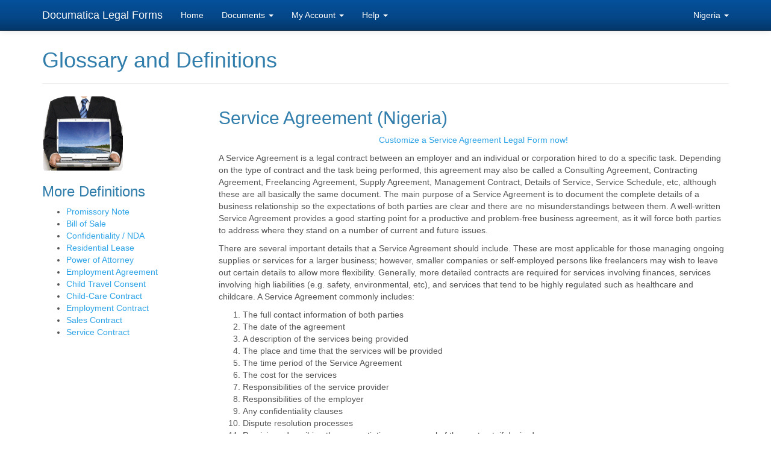

--- FILE ---
content_type: text/html; charset=UTF-8
request_url: http://www.documatica-forms.com/nigeria/service-agreement/more-info.php
body_size: 5896
content:
<!DOCTYPE html>
<html lang="en">
<head>
<meta charset="utf-8">
<meta http-equiv="X-UA-Compatible" content="IE=edge">
<meta name="viewport" content="width=device-width, initial-scale=1.0">
<meta name="msapplication-config" content="none">


<title>What is a Nigerian Service Agreement or Consulting Agreement, Contracting Agreement, Freelancing Agreement, Supply Agreement, Management Contract, Details of Service, or Service Schedule? - Glossary, Definition and Explanation</title>
<meta name="description" content="More about Nigerian Service Agreement, also known as Consulting Agreement, Contracting Agreement, Freelancing Agreement, Supply Agreement, Management Contract, Details of Service, or Service Schedule"/>
<meta name="keywords" content="Service Agreement, Consulting Agreement, Contracting Agreement, Freelancing Agreement, Supply Agreement, Management Contract, Details of Service, or Service Schedule, Nigeria, definition, explanation, treatise, essays, wiki"/>
<meta name="ROBOTS" content="INDEX,FOLLOW,NOARCHIVE"/>

<!--[if IE]>
	<meta http-equiv="Pragma" content="no-cache"/>
	<meta http-equiv="Expires" content="-1"/>
	<meta http-equiv="imagetoolbar" content="no"/>
<![endif]-->

<!-- after form initializes, we lose referer... workaround is to put referer into DB, pull it back out with LC and pump into analytics -->


<script type="text/javascript">
	// Find out what cookies are supported. Returns:
	// null - no cookies
	// false - only session cookies are allowed
	// true - session cookies and persistent cookies are allowed
	// (though the persistent cookies might not actually be persistent, if the user has set
	// them to expire on browser exit)
	//
	function getCookieSupport() {
	    var persist= true;
	    do {
	        var c= 'gCStest='+Math.floor(Math.random()*100000000);
	        document.cookie= persist? c+';expires=Tue, 01-Jan-2030 00:00:00 GMT' : c;
	        if (document.cookie.indexOf(c)!==-1) {
	            document.cookie= c+';expires=Sat, 01-Jan-2000 00:00:00 GMT';
	            return persist;
	        }
	    } while (!(persist= !persist));
	    return null;
	}
</script>



    <!-- Custom Fonts -->
    <!-- <link href="font-awesome-4.1.0/css/font-awesome.min.css" rel="stylesheet" type="text/css"> -->
	<!-- <link href="//maxcdn.bootstrapcdn.com/font-awesome/4.2.0/css/font-awesome.min.css" rel="stylesheet"> -->

    <!-- Bootstrap core CSS -->
    <link href="/css/bootstrap.css" rel="stylesheet" />

    <!-- Bootstrap theme -->
    <!-- <link href="css/bootstrap-theme.min.css" rel="stylesheet" /> -->

    <!-- Custom styles for this template -->
    <!-- <link href="theme.css" rel="stylesheet"> -->

    <!-- HTML5 shim and Respond.js for IE8 support of HTML5 elements and media queries -->
    <!--[if lt IE 9]>
      <script src="https://oss.maxcdn.com/html5shiv/3.7.2/html5shiv.min.js"></script>
      <script src="https://oss.maxcdn.com/respond/1.4.2/respond.min.js"></script>
    <![endif]-->
</head>

  
<body style="overflow-x: hidden;" role="document"
 >



<!-- UUID: UUID2512010405_930930448 <br/> -->




	<div class="container theme-showcase" role="main">

	<!--
	<div class="circle1">1</div>
	<div class="circle1text">Choose Country<br/>and Document</div>
	<div class="circle2">2</div>
	<div class="circle2text">Answer<br/>Questions</div>
	<div class="circle3">3</div>
	<div class="circle3text">Download<br/>and Print</div>
   	<ol>
    <li>Select country and document</li>
    <li>Answer questions</li>
    <li>Download and print</li>
    </ol> -->


  <!-- Fixed navbar -->
  <nav class="navbar navbar-inverse navbar-fixed-top">
    <div class="container">
      <div class="navbar-header">
        <button type="button" class="navbar-toggle collapsed" data-toggle="collapse" data-target="#navbar" aria-expanded="false" aria-controls="navbar">
          <span class="sr-only">Toggle navigation</span>
          <span class="icon-bar"></span>
          <span class="icon-bar"></span>
          <span class="icon-bar"></span>
        </button>
        <a class="navbar-brand" href="/">Documatica Legal Forms</a>
      </div>
      <div id="navbar" class="navbar-collapse collapse">
        <ul class="nav navbar-nav">
          <li class=" "><a href="/index.php">Home</a></li>
          <li class="dropdown">
          	<a href="#" class="dropdown-toggle" data-toggle="dropdown" role="button" aria-expanded="false">Documents <span class="caret"></span></a>
            <ul class="dropdown-menu" role="menu">
            	<li><a href="/doc_list.php">All Documents >></a></li>
				<li class="divider"></li>
				<li class="dropdown-header">Popular Documents</li>
              	<li><a href="/nigeria/promissory-note/form.php">Promissory Note</a></li>
			  	<li><a href="/nigeria/bill-of-sale/form.php">Bill of Sale</a></li>
			  	<li><a href="/nigeria/residential-rental-lease/form.php">Residential Lease</a></li>
			  	<li><a href="/nigeria/child-travel-consent/form.php">Child Travel Consent</a></li>
			  	<li><a href="/nigeria/child-medical-consent/form.php">Child Medical Consent</a></li>
			  	<li><a href="/nigeria/employment-agreement/form.php">Employment Agreement</a></li>
			  	<li><a href="/nigeria/service-agreement/form.php">Service Agreement</a></li>
			  	<li><a href="/nigeria/confidential-agreement/form.php">Confidentiality / NDA</a></li>
			  	<!-- <li><a href="/nigeria/power-of-attorney/form.php">Power of Attorney</a></li> -->
              	<li class="divider"></li>
              	<li class="dropdown-header">Other Products</li>
              	<li><a href="/vouchers.php">Document Vouchers</a></li>
              <!-- <li><a href="/doc_list.php">More Documents >></a></li> -->
            </ul>
          </li>
          <li class="dropdown">
		    <a href="#" class="dropdown-toggle" data-toggle="dropdown" role="button" aria-expanded="false">My Account <span class="caret"></span></a>
            <ul class="dropdown-menu" role="menu">
              	<li><a href="/myaccount.php">My Account</a></li>
			  	<!-- <li><a href="/myaccount.php?act=changepw">Change my password</a></li> -->

				<li><a href="/myaccount.php?act=signup">Sign-Up</a></li>            </ul>

		  </li>
          <li class="dropdown">
            <a href="#" class="dropdown-toggle" data-toggle="dropdown" role="button" aria-expanded="false">Help <span class="caret"></span></a>
            <ul class="dropdown-menu" role="menu">
              		<li><a href="/contact_us.php">Contact Us</a></li>
			  		<li><a href="/faq.php">FAQ</a></li>
			  		<li><a href="/testimonials.php">Testimonials</a></li>
			  		<li><a href="/terms_and_conditions.php#privacy_policy">Privacy Policy</a></li>
			  		<li><a href="/satisfaction.php">Satisfaction Guarantee</a></li>
			  		<li><a href="/disclaimer.php">Disclaimer</a></li>
			  		<li><a href="/sitemap.php">Sitemap</a></li>
			  		<li><a href="/about_us.php">About Us</a></li>
            </ul>
          </li>
        </ul>

          <ul class="nav navbar-nav navbar-right">
            <!-- <li><a href="#" target="_blank">Change Country</a></li> -->
          	<li class="dropdown">
          	                <a href="#" class="dropdown-toggle" data-toggle="dropdown" role="button" aria-expanded="false">Nigeria <span class="caret"></span></a>
              <ul class="dropdown-menu" role="menu">
              
					<li><a href="/australia/service-agreement/form.php?country=australia">Australia</a></li>
                	<li><a href="/bangladesh/service-agreement/form.php?country=bangladesh">Bangladesh</a></li>
                	<li><a href="/brazil/service-agreement/form.php?country=brazil">Brazil</a></li>
  			  		<li><a href="/canada/service-agreement/form.php?country=canada">Canada</a></li>
					<li><a href="/germany/service-agreement/form.php?country=germany">Germany</a></li>
					<li><a href="/india/service-agreement/form.php?country=india">India</a></li>
  			  		<li><a href="/mexico/service-agreement/form.php?country=mexico">Mexico</a></li>
  			  		<li><a href="/new-zealand/service-agreement/form.php?country=new-zealand">New Zealand</a></li>
  			  		<li><a href="/nigeria/service-agreement/form.php?country=nigeria">Nigeria</a></li>
  			  		<li><a href="/pakistan/service-agreement/form.php?country=pakistan">Pakistan</a></li>
  			  		<li><a href="/philippines/service-agreement/form.php?country=philippines">Philippines</a></li>
  			  		<li><a href="/south-africa/service-agreement/form.php?country=south-africa">South Africa</a></li>
  			  		<li><a href="/united-kingdom/service-agreement/form.php?country=united-kingdom">United Kingdom</a></li>
  			  		<li><a href="/usa/service-agreement/form.php?country=usa">United States</a></li>
				
              </ul>
          	</li> <!-- end country select menu -->

          </ul> <!-- end navbar-right -->

      </div><!--/.nav-collapse -->
    </div>
  </nav>

<!-- end menu -->

	<!-- <div> --> <!-- this shouldnt be here, but if not, breaks showdoc -->
  <!-- <div id="main_site"> -->
			
	<div class="row">
	 <div class="col-sm-12">
	   <div class="page-header">
		 <br/><h1>Glossary and Definitions</h1>
	   </div>
	 </div>
	</div>

	<div class="row">
		<div class="col-sm-3">
			<img src="img/about_us.gif" alt="more info about legal forms image"/>


			<h3>More Definitions</h3>

			<ul><li><a href="/nigeria/promissory-note/more-info.php">Promissory Note</a></li><li><a href="/nigeria/bill-of-sale/more-info.php">Bill of Sale</a></li><li><a href="/nigeria/confidential-agreement/more-info.php">Confidentiality / NDA</a></li><li><a href="/nigeria/residential-rental-lease/more-info.php">Residential Lease</a></li><li><a href="/nigeria/power-of-attorney/more-info.php">Power of Attorney</a></li><li><a href="/nigeria/employment-agreement/more-info.php">Employment Agreement</a></li><li><a href="/nigeria/child-travel-consent/more-info.php">Child Travel Consent</a></li><li><a href="/nigeria/child-care/more-info.php">Child-Care Contract</a></li><li><a href="/nigeria/employment-agreement/more-info.php">Employment Contract</a></li><li><a href="/nigeria/sales-agreement/more-info.php">Sales Contract</a></li><li><a href="/nigeria/service-agreement/more-info.php">Service Contract</a></li></ul>		</div> <!-- close col-sm-3 -->


		<div class="col-sm-9">

				<p><h2>Service Agreement (Nigeria)</h2></p>

				<p style="text-align:center"><a href="form.php">Customize a Service Agreement Legal Form now!</a></p>

				<p>A Service Agreement is a legal contract between an employer and an individual or corporation hired to do a specific task.  Depending on the type of contract and the task being performed, this agreement may also be called a Consulting Agreement, Contracting Agreement, Freelancing Agreement, Supply Agreement, Management Contract, Details of Service, Service Schedule, etc, although these are all basically the same document.  The main purpose of a Service Agreement is to document the complete details of a business relationship so the expectations of both parties are clear and there are no misunderstandings between them.  A well-written Service Agreement provides a good starting point for a productive and problem-free business agreement, as it will force both parties to address where they stand on a number of current and future issues.</p>

				<p>There are several important details that a Service Agreement should include. These are most applicable for those managing ongoing supplies or services for a larger business; however, smaller companies or self-employed persons like freelancers may wish to leave out certain details to allow more flexibility.  Generally, more detailed contracts are required for services involving finances, services involving high liabilities (e.g. safety, environmental, etc), and services that tend to be highly regulated such as healthcare and childcare.  A Service Agreement commonly includes:</p>
				<ol>
				<li>The full contact information of both parties</li>
				<li>The date of the agreement</li>
				<li>A description of the services being provided</li>
				<li>The place and time that the services will be provided</li>
				<li>The time period of the Service Agreement</li>
				<li>The cost for the services</li>
				<li>Responsibilities of the service provider</li>
				<li>Responsibilities of the employer</li>
				<li>Any confidentiality clauses</li>
				<li>Dispute resolution processes</li>
				<li>Provisions describing the renegotiations or renewal of the contract, if desired</li>
				<li>Governing jurisdiction</li>
				<li>Signatures, along with a notary signature or witness signature if desired.</li>
				</ol>
				<p>An employer may write a Service Agreement themselves, hire a lawyer to assist them with drafting the document, or use a template form.  There are several reasonably-priced, fully customizable template forms available online.  To find out more about creating a Service Agreement, see below.</p>
				
				<p style="text-align:right">
								</p>

				<br/><br/><p style="text-align:center"><a href="form.php">Create a Consulting Agreement, Contracting Agreement, Freelancing Agreement, Supply Agreement, Management Contract, Details of Service, or Service Schedule Document now!</a></p>
		</div> <!-- close col-sm-9 -->
	</div> <!-- close row -->

    <footer>
        <div class="row">
          <div class="col-lg-12">
          <br/><br/>
			<p style="text-align: center; font-size:90%; position:relative; bottom:5px;">Copyright &copy; 2006-2025, Documatica Legal Forms, Inc. All Rights Reserved.</p><br />
          </div>
        </div>

    </footer>

	</div> <!-- end main container -->





<!-- <script src="/gatag.js" type="text/javascript"></script> -->
<script type="text/javascript">
//<![CDATA[

//	This javascript tags file downloads and external links in Google Analytics.
//	You need to be using the Google Analytics New Tracking Code (ga.js)
//	for this script to work.
//	To use, place this file on all pages just above the Google Analytics tracking code.
//	All outbound links and links to non-html files should now be automatically tracked.
//
//	This script has been provided by Goodwebpractices.com
//	Thanks to ShoreTel, MerryMan and Colm McBarron
//
//	www.goodwebpractices.com
//	VKI has made changes as indicated below.

if (document.getElementsByTagName) {
        // Initialize external link handlers
        var hrefs = document.getElementsByTagName("a");
        for (var l = 0; l < hrefs.length; l++) {
				// try {} catch{} block added by erikvold VKI
			try{
	                //protocol, host, hostname, port, pathname, search, hash
	                if (hrefs[l].protocol == "mailto:") {
	                        startListening(hrefs[l],"click",trackMailto);
	                } else if (hrefs[l].hostname == location.host) {
	                        var path = hrefs[l].pathname + hrefs[l].search;
							var isDoc = path.match(/\.(?:doc|jpg|png|rtf|html|xls|ppt|pdf|zip|txt|js|css|rar|exe|wma|mov|avi|wmv|mp3)($|\&|\?)/);
	                        if (isDoc) {
	                                startListening(hrefs[l],"click",trackExternalLinks);
	                        }
	                } else if (!hrefs[l].href.match(/^javascript:/)) {
	                        startListening(hrefs[l],"click",trackExternalLinks);
	                }
			}
			catch(e){
					continue;
			}
        }
}

function startListening (obj,evnt,func) {
        if (obj.addEventListener) {
                obj.addEventListener(evnt,func,false);
        } else if (obj.attachEvent) {
                obj.attachEvent("on" + evnt,func);
        }
}

function trackMailto (evnt) {
        var href = (evnt.srcElement) ? evnt.srcElement.href : this.href;
        var mailto = "/mailto/" + href.substring(7);
        if (typeof(pageTracker) == "object") pageTracker._trackPageview(mailto);
}

function trackExternalLinks (evnt) {
        var e = (evnt.srcElement) ? evnt.srcElement : this;
        while (e.tagName != "A") {
                e = e.parentNode;
        }
        var lnk = (e.pathname.charAt(0) == "/") ? e.pathname : "/" + e.pathname;
        if (e.search && e.pathname.indexOf(e.search) == -1) lnk += e.search;
        if (e.hostname != location.host) lnk = "/external/" + e.hostname + lnk;
        if (typeof(pageTracker) == "object") pageTracker._trackPageview(lnk);
}


//]]>
</script>



<script type="text/javascript">
//<![CDATA[
  var _gaq = _gaq || [];
  _gaq.push(['_setAccount', 'UA-418914-1']);
  _gaq.push(['_setCustomVar',1,'iname','SERVAG',3 ]);

  <!-- var ref = document.referrer; -->
  var ref = '';
  if (ref.search(/(images|www)\.google\.([^\/]+)\/(images|imghp|imgres|imglanding)/) != -1 && ref.search(/prev/) != -1)
  	{
  	var regex = new RegExp("google\.([^\/]+)/.*&prev=([^&]+)&");
  	var match = regex.exec(ref);

  	_gaq.push(['_addOrganic','images.google.'+match[1]+'q',true]);
  	_gaq.push(['_setReferrerOverride', 'http://images.google.'+match[1]+unescape(match[2])]);
  	}
  else
  	{
	_gaq.push(['_setReferrerOverride', '']);
  	}

	_gaq.push(['_trackPageview']);
	_gaq.push(['_trackPageLoadTime']);

(function() {
    var ga = document.createElement('script'); ga.type = 'text/javascript'; ga.async = true;
    ga.src = ('https:' == document.location.protocol ? 'https://ssl' : 'http://www') + '.google-analytics.com/ga.js';
    var s = document.getElementsByTagName('script')[0]; s.parentNode.insertBefore(ga, s);
})();
//]]>

</script>

    <!-- Bootstrap core JavaScript
    ================================================== -->
    <!-- Placed at the end of the document so the pages load faster -->
    <script src="https://ajax.googleapis.com/ajax/libs/jquery/1.11.1/jquery.min.js"></script>
    <script src="/js/bootstrap.min.js"></script>

    <!-- IE10 viewport hack for Surface/desktop Windows 8 bug -->
    <script src="/js/ie10-viewport-bug-workaround.js"></script>

	<!-- Google Plus -->
	<!-- Place this tag in your head or just before your close body tag. -->
	<script src="https://apis.google.com/js/platform.js" async defer></script>

</body>
</html>